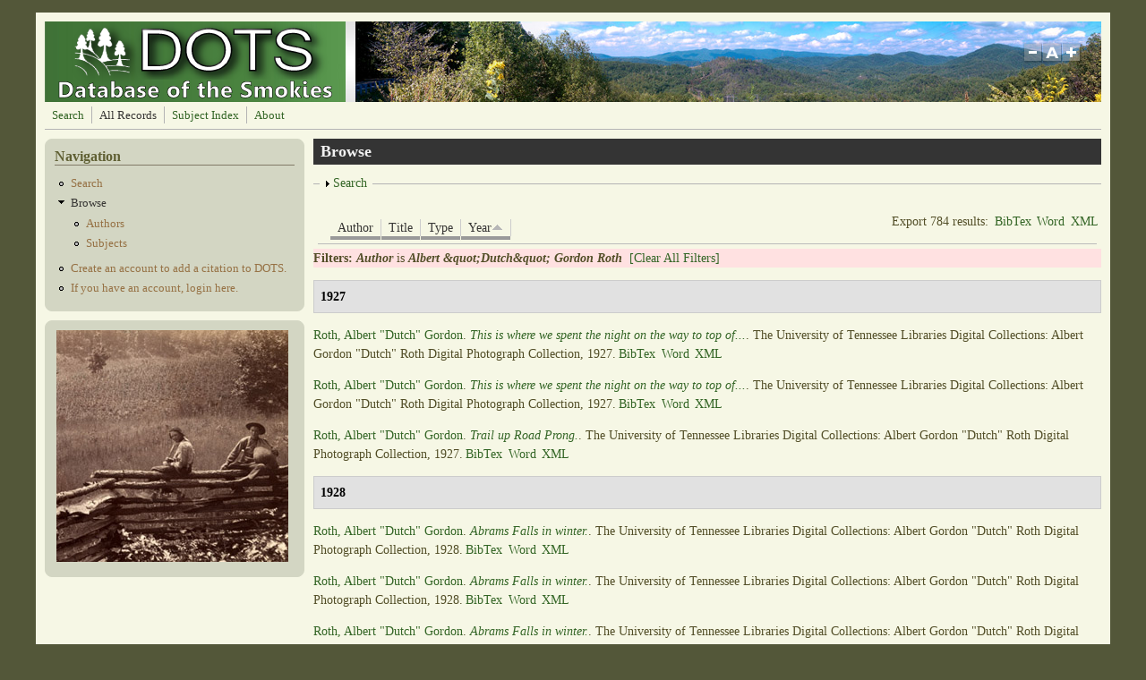

--- FILE ---
content_type: text/css
request_url: https://dots.lib.utk.edu/sites/default/files/color/mayo-045e7cfc/colors.css?rtdqbq
body_size: 6180
content:
/* @override http://info.lib.utk.edu/smokies/sites/default/files/color/mayo-c2fcdf34/colors.css?lswo5u */

/* $Id: colors.css,v 1.3 2011/01/06 03:58:38 pixture Exp $ */

/* ---------- Color Module Styles ----------- */

body,
#page-wrapper {
  background-color: #535739;
  color: #524e27;
}
#main,
body.overlay {
  background-color: #f6f7e5;
  color: #524e27;
   min-height: 500px;
}
#page { /* bg */
  background-color: #f6f7e5; 
}
#main-menu-links li a.active,
#main-menu-links li.active-trail a {
  background-color: #f9f8ee;
}
.tabs ul.secondary li a,
.tabs ul.primary li a {
  border-color: #cbcbcb;
  border-bottom-width: 1px;
  border-bottom-style: solid;
  background-color: #f6f7e5;
}
.tabs ul.secondary li a.active:hover,
.tabs ul.secondary li a:hover,
.tabs ul.primary li a.active:hover,
.tabs ul.primary li a:hover {
  background-color: #dcdbd1;
}
.tabs ul.secondary li a.active,
.tabs ul.primary li a.active {
}
.tabs ul.secondary li.active a,
.tabs ul.primary li.active a {
  background-color: #f9f8ee;
  border-color: #b4b4b4;
}
.tabs ul.secondary li {
  border-color: #b4b4b4;
}
#header {
  background-color: #52532f;
  background-image: -webkit-gradient(linear, left top, right top, from(#52532f), to(#2c2b23));
  background-image: -moz-linear-gradient(0deg, #52532f, #2c2b23);
  border-color: #ffffff;
  /* for IE 5.5-7 */
  filter:progid:DXImageTransform.Microsoft.Gradient(StartColorStr=#52532f, EndColorStr=#2c2b23, GradientType=1);
  /* for IE 8 */
  -ms-filter:"progid:DXImageTransform.Microsoft.gradient(startColorstr=#52532f, endColorstr=#2c2b23, GradientType=1)";
}
a.visited,
a {
  color: #336525;
}
a:hover,
a:focus {
  color: #446d26;
}
a:active {
  color: #69a739;
}
li a.active { 
  /* important! */
  color: #363533;
}
.column-block,
.sidebar .block {
  background-color: #d3d6c3;
  border-color: #d3d6c3;
  color: #606034;
}
.column-block h2,
.sidebar h2 {
  border-bottom-color: #817b68;
  color: #606034;
}
.column-block a,
.sidebar a {
  color: #967144;
}
.sidebar .block table tr td {
  background-color: #d3d6c3;
}

.node {
  background-color: #fdfef9;
  border-color: #c9c9c9;
}
.node h2 { /* nodedividers */
  border-color: #80837e;
}
.node-teaser h2 {
	visibility: hidden;
	height:1px;
}
.node-sticky {
  background-color: #d3d6c3;
}
.node .submitted {
  color: #878467;
}

#menubar,
#submenubar,
#navigation {
  border-bottom-color: #b4b4b4;
}
#navigation ul li {
  border-right-color: #b4b4b4;
  color: #524e27;
}
#navigation ul li.last {
  border-right: none;
}
.highlight {
  background-color: #cecfba;
}
div.item-list ul.pager li a:hover,
#navigation ul li a:hover {
  background-color: #dcdbd1;
}
#page-title {
  background-color: #343434;
  color: #f1f1f1;
}
#content .block h2 { /* main content: block title */
  background-color: #343434;
  color: #f1f1f1;
}
#content .node h2 { /* main content: block title */
  background-color: transparent;
  color: #524e27;
}
#content .node-sticky h2 { /* main content: block title */
  background-color: transparent;
}



#footer-wrapper {
  background-color: #191919;
  color: #e8e6e5;
}
#footer-wrapper a {
  color: #d1d12d;
}
#footer-wrapper .column-block {
  background-color: #191919;
  color: #e8e6e5;
}
#footer-wrapper .column-block h2 {
  border: none;
  color: #e8e6e5;
}
#footer-wrapper .column-block a {
  color: #d1d12d;
}
#footer {
  background-color: #191919;
  color: #e8e6e5;
}
#footer a {
  color: #d1d12d;
}
.region-header,
.region-header a,
.region-header li a.active,
#header #name-and-slogan,
#header #name-and-slogan a {
  color: #ffffff;
}

form fieldset {
  border: solid 1px #b4b4b4;
}

blockquote {
  border-color: #80837e;
}

/*-------------- Additional for dark colors --------------*/
.filter-wrapper {
  background-color: #f6f7e5;
}

.comment {
  background-color: #fdfef9;
  border-color: #c9c9c9;
}
.comment h3 {
  border-color: #80837e;
}
.comment-unpublished {
  background-color: #fdfef9;
}
.comment .submitted {
  color: #878467;
}

table.views-view-grid tr {
  background-color: #f6f7e5;
  border-color: #93958c;
}

td.views-field {
  background-color: #f6f7e5;
  border-color: #93958c;
}

table tr th {
  background-color: #cacdbe;
  border-color: #93958c;
}
table tr td,
td {
  background-color: #fdfef9;
  border-color: #93958c;
}
td.active {
  background-color: #f6f7e5;
}
table.Array tr {
  border-bottom-color: #93958c;
}
fieldset {
  border-color: #93958c;
}
tr.odd, tr.even {
  border-color: #93958c;
}
.profile .user-picture {
  background-color: #f6f7e5;
}

/*-------------- superfish color ---------------*/
.sf-menu li a {
  background-color: #f9f8ee;
  border-right-color: #b4b4b4;
}
.sf-menu li.last ul li a,
.sf-menu li ul li a,
.sf-menu li ul li.last a {
  /* all other child menu items */
  border-width: 0px;
}
.sf-menu li a.sfHover,
.sf-menu li a:hover {
  background-color: #dcdbd1;
}
.sf-menu a, .sf-menu a:active, .sf-menu a:visited, .sf-menu a:focus {
  color: #336525;
}
.sf-menu ul {
  /* add border around the child menu block */
  border-color: #b4b4b4;
}

/*-------------- nice_menus color ---------------*/
.nice-menu a, .nice-menu a:active, .nice-menu a:visited, .nice-menu a:focus {
  color: #336525;
}
ul.nice-menu li.menuparent a {
  /* root menu item that has drop down menu */
  background-color: #f9f8ee;
}
ul.nice-menu li a {
  /* root menu item that has no drop down menu */
  background-color: #f9f8ee;
  border-right-color: #b4b4b4;
}
ul.nice-menu li.menuparent a:hover,
ul.nice-menu li a:hover {
  /* root menu item hover color */
  background-color: #dcdbd1;
}
ul.nice-menu li.last ul li a,
ul.nice-menu li ul li a,
ul.nice-menu li ul li.last a {
  /* drop down menu items */
  border-color: #cbcbcb;
}
ul.nice-menu li ul li.menuparent {
  /* drop down menu items that has child menu */
  background-color: #f6f7e5;
}
ul.nice-menu li.menuparent li {
  /* drop down menu items that has no child menu */
  background: none;
  background-color: #f6f7e5;
}
ul.nice-menu li.menuparent li:hover {
  background: none;
  background-color: #cecfba;
}
ul.nice-menu li ul {
  border: solid 1px #b4b4b4;
}
/**
 * Added by Mark on 3/22/12
 */
#content table.tablelist tr td {
border-style:none;
background-color:#e5eeda;

}



--- FILE ---
content_type: application/javascript
request_url: https://dots.lib.utk.edu/sites/all/themes/mayo/js/mayo-fontsize.js?rtdqbq
body_size: 2183
content:
/**
 * @file
 * Adds javascript functions for font resizing
 */
jQuery(document).ready(function() {
  var originalFontSize = jQuery('body').css('font-size');

  // Reset font size
  jQuery(".resetFont").click(function() {
    mayoColumnsResetHeight();
    jQuery('body').css('font-size', originalFontSize);
    mayoColumnsAdjustHeight();
    return false;
  });

  // Increase font size
  jQuery(".increaseFont").click(function() {
    var currentFontSize = jQuery('body').css('font-size');
    var currentFontSizeNum = parseFloat(currentFontSize, 10);
    var newFontSizeNum = currentFontSizeNum + 1;
    if (20 >= newFontSizeNum) { /* max 20px */
      var newFontSize = newFontSizeNum + 'px';
      mayoColumnsResetHeight();
      jQuery('body').css('font-size', newFontSize);
      mayoColumnsAdjustHeight();
    }
    return false;
  });

  // Decrease font size
  jQuery(".decreaseFont").click(function() {
    var currentFontSize = jQuery('body').css('font-size');
    var currentFontSizeNum = parseFloat(currentFontSize, 10);
    var newFontSizeNum = currentFontSizeNum - 1;
    if (10 <= newFontSizeNum) { /* min 10px */
      var newFontSize = newFontSizeNum + 'px';
      mayoColumnsResetHeight();
      jQuery('body').css('font-size', newFontSize);
      mayoColumnsAdjustHeight();
    }
    return false;
  });
});

function mayoColumnsResetHeight() {
  // reset height of column blocks to 'auto' before chaning font size
  // so that the column blocks can change the size based on the new
  // font size
  if (mayoFunctionExists('mayoEqualHeight')) {
    jQuery("#top-columns .column-block").height('auto');
    jQuery("#bottom-columns .column-block").height('auto');
  }
}
function mayoColumnsAdjustHeight() {
  // equalize the height of the column blocks to the tallest height
  if (mayoFunctionExists('mayoEqualHeight')) {
    mayoEqualHeight(jQuery("#top-columns .column-block"));
    mayoEqualHeight(jQuery("#bottom-columns .column-block"));
  }
}
function mayoFunctionExists(function_name) {
  if (typeof function_name == 'string') {
    return (typeof this.window[function_name] == 'function');
  }
  else {
    return (function_name instanceof Function);
  }
}
